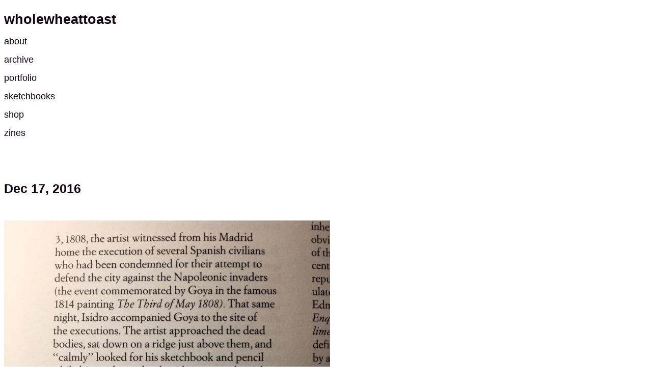

--- FILE ---
content_type: text/html
request_url: https://wholewheattoast.com/2016/12/fatal-consequences-hood-museam-of-art-1990-p38.html
body_size: 1669
content:
<!DOCTYPE html>
<html lang="en">
  <head prefix="dc: http://purl.org/dc/terms/">
    <meta charset="UTF-8" />
    <title>Fatal Consequences, Hood Museam of Art 1990. p38</title>
    <meta name="dc.title" content="Fatal Consequences, Hood Museam of Art 1990. p38" /> 
    <meta name="dc.creator" content="Shawn Eisenach" />
    <meta name="dc.description" content="" />
    <meta name="description" content="" />
    <meta name="dc.type" content="Text" /> 
    <meta name="dc.format" content="text/html" /> 
    <meta name="dc.identifier" content="http://www.wholewheattoast.com/" />
    <meta name="dc.created" content="Sat Dec 17 2016 01:18:06 GMT+0000 (Coordinated Universal Time)" />
    <meta name="dc.language" content="en" />

    <link href='http://www.wholewheattoast.com/feed.xml' rel='alternate' type='application/atom+xml'>

    <link href="http://www.flickr.com/photos/wholewheattoast/" rel="me">
    <link href="https://github.com/wholewheattoast" rel="me">

    <link rel="authorization_endpoint" href="https://indieauth.com/auth">

    <!-- Mobile Specific Metas -->
    <meta name="viewport" content="width=device-width, initial-scale=1.0">
    
    <!-- Favicons -->
    <link rel="shortcut icon" href="/image/favicon.ico">

    <!-- CSS -->
    <link href="/screen.css" media="screen" rel="stylesheet" type="text/css" />
  </head>

  <body class="h-card vcard " prefix="dc: http://purl.org/dc/terms/" id="full_width" data-this-top-nav="">

    <div class="wrapper">
      <header class="site-header">
        <h1>
          <a class="bare-link" href="/index.html">wholewheattoast</a>
        </h1>
      </header>
      <nav class="site-nav">
        <ul class="list-unstyled list-inline">
          <li><a class="bare-link about" href="/about.html">about</a></li>
          <li><a class="bare-link archive" href="/blog/archive.html">archive</a></li>
          <li><a class="bare-link portfolio" href="/works.html">portfolio</a></li>
          <li><a class="bare-link sketchbooks" href="/sketchbooks.html">sketchbooks</a></li>
          <li><a class="bare-link shop" href="/shop.html">shop</a></li>
          <li><a class="bare-link zines" href="/publications.html">zines</a></li>
        </ul>
      </nav>
      <main class="site-content">
        



<article class="entry h-entry blog-post">
  <header class="entry-header">
    <h2>
      <a class="bare-link permalink u-url" href="/2016/12/fatal-consequences-hood-museam-of-art-1990-p38.html"
        title="permalink | Fatal Consequences, Hood Museam of Art 1990. p38">
        <time class="dt-published" datetime="2016-12-17">
          Dec 17, 2016
        </time>
      </a>
    </h2>
  </header>
  <section class="e-content entry-content">
    
  <p>
    <img src="/image/posts/instagram-1407157655298656616_975411-full_resolution.jpg" alt="" title="Fatal Consequences, Hood Museam of Art 1990. p38" />
  </p>


<p>Fatal Consequences, Hood Museam of Art 1990. p38</p>


<!--
  created_time: 1481966286
  instagram-link: https://www.instagram.com/p/BOHOm6bDElo/
  id: 1407157655298656616_975411
  tags: []
  images: {
    low_resolution: {
      url: https://scontent.cdninstagram.com/t51.2885-15/s320x320/e35/14553370_387671741569896_2148042637993574400_n.jpg?ig_cache_key=MTQwNzE1NzY1NTI5ODY1NjYxNg%3D%3D.2
      local: instagram-1407157655298656616_975411-low_resolution.jpg
      width: 320
      height: 320
    }
    thumbnail: {
      url: https://scontent.cdninstagram.com/t51.2885-15/s150x150/e35/14553370_387671741569896_2148042637993574400_n.jpg?ig_cache_key=MTQwNzE1NzY1NTI5ODY1NjYxNg%3D%3D.2
      local: instagram-1407157655298656616_975411-thumbnail.jpg
      width: 150
      height: 150
    }
    standard_resolution: {
      url: https://scontent.cdninstagram.com/t51.2885-15/s640x640/sh0.08/e35/14553370_387671741569896_2148042637993574400_n.jpg?ig_cache_key=MTQwNzE1NzY1NTI5ODY1NjYxNg%3D%3D.2
      local: instagram-1407157655298656616_975411-standard_resolution.jpg
      width: 640
      height: 640
    }
    standard_resolution: {
      url: https://scontent.cdninstagram.com/t51.2885-15/14553370_387671741569896_2148042637993574400_n.jpg?ig_cache_key=MTQwNzE1NzY1NTI5ODY1NjYxNg%3D%3D.2
      local: instagram-1407157655298656616_975411-full_resolution.jpg
    }
  }
-->

  </section>
  <footer class="entry-footer">
    
    <ul class="list-inline list-unstyled tags">
      
        
    </ul>
    
  </footer>

  <nav class="blog-pagination">
    <ul class="list-unstyled">
      
      <li class="prev">
        <- <a rel="prev" href="/2016/12/forms-moving-through-space.html">
          Forms moving through space.
        </a>
      </li>
      
      
      <li class="next">
        -> <a rel="next" href="/2016/12/forces-moving-through-it.html">
          Forces moving through it.
        </a>
      </li>
    
  </nav>
</article>

      </main>
      <footer class="site-footer">
        <ul class="list-unstyled">
          <li>Shawn Eisenach 2002-2026</li>
          <li>
            <a class="bare-link" href="mailto:hello@wholewheattoast.com">
              hello@wholewheattoast.com
            </a>
          </li>
        </ul>
      </footer>
    </div>
  </body>
</html>


--- FILE ---
content_type: text/css
request_url: https://wholewheattoast.com/screen.css
body_size: 3586
content:
@layer reset;

/* variables */
:root {
/* Colors */
  --white: #fff;
  --body-color: #101;
  --warm-accent-color: #ff2727;
  --old-link-color: #4b9be9;
  --link-color: #176abe;
  --muted: #4c4c4c;
  --success-green: #29b473;
  --grandis: #ffd390;
  
  /* typography */
  /* todo do i use this? */
  --font-size: 18px;
  /* (font-size * 1.5) */
  --line-height: 27px;
  --basline-grid: 6px;
  --line-height-new: 1.5;
}

@layer reset {
  /* http://meyerweb.com/eric/tools/css/reset/ 
  v2.0 | 20110126
  License: none (public domain)
  */
  
  html, body, div, span, applet, object, iframe,
  h1, h2, h3, h4, h5, h6, p, blockquote, pre,
  a, abbr, acronym, address, big, cite, code,
  del, dfn, em, img, ins, kbd, q, s, samp,
  small, strike, strong, sub, sup, tt, var,
  b, u, i, center,
  dl, dt, dd, ol, ul, li,
  fieldset, form, label, legend,
  table, caption, tbody, tfoot, thead, tr, th, td,
  article, aside, canvas, details, embed, 
  figure, figcaption, footer, header, hgroup, 
  menu, nav, output, ruby, section, summary,
  time, mark, audio, video {
      margin: 0;
      padding: 0;
      border: 0;
      font-size: 100%;
      /* stylelint-disable-next-line declaration-block-no-shorthand-property-overrides */
      font: inherit;
      vertical-align: baseline;
  }
  
  /* HTML5 display-role reset for older browsers */
  article, aside, details, figcaption, figure, 
  footer, header, hgroup, menu, nav, section {
    display: block;
  }

  body {
    line-height: calc(var(--line-height-new) * var(--font-size));
  }

  ol, ul {
    list-style: none;
  }
  
  blockquote, q {
    quotes: none;
  }

  blockquote::before, blockquote::after,
  q::before,
  q::after {
    content: '';
    content: none;
  }
  
  table {
    border-collapse: collapse;
    border-spacing: 0;
    text-align: left;
  }
}

/* typography */
h1,
h2,
h3,
h4,
h5,
h6 { color: var(--body-color); }

h1 { font-size: 1.5em; }

h2 { font-size: 1.25em; }

h3 { font-size: 1em; }

a,
a:visited {
  color: var(--body-color);
  outline: 0;
  text-decoration: underline;
  transition: color .25s;
}

a:hover,
a:focus {
  color: var(--link-color);
  text-decoration: none;
}

p {
  margin-top: 1.25rem;
  max-width: 68ch;
}

.bare-link,
.bare-link:hover,
.bare-link:focus {
  color: var(--body-color);
  text-decoration: none;
}

li { margin-bottom: .5em; }

.list-inline {
  & li { display: inline; }
}

.inline-dl dt {
  clear: left;
  float: left;
  margin: 0 2rem 0 0;
  text-align: right;
}

.inline-dl dd { margin: 0 0 .5rem; }

.list-unstyled {
  list-style: none;
  padding-left: 0;
}

/* Grid Layout */

.site-header {
  grid-area: site-header;
  grid-column: 1 / -1;
}

.site-nav { grid-area: site-nav; }
.site-footer { grid-area: site-footer; }
.site-content { grid-area: site-content; }

.entry-header { grid-area: entry-header; }
.entry-content { grid-area: entry-content; }
.entry-pagination { grid-area: entry-pagination; }

 /* handle no grid support */
.wrapper {
  margin: 0 auto;
}

@supports(display: grid ) {
  .wrapper {
    display: grid;
    gap: 10px;
    grid-template-areas: "site-header"
                         "site-nav"
                         "site-content"
                         "site-footer";
    grid-template-rows: 40px auto auto;
    margin: 0 auto;
  }
}

/* entry grid */
.entry {
  display: flex;
  flex-wrap: wrap;
  grid-template-areas: "entry-header"
                       "entry-content"
                       "entry-footer";
}

@supports( display: grid ) {
  .entry {
    display: grid;
    grid-template-rows: auto;
    margin: 0 0 1.5em;
  }
}

.entry-header,
.entry-footer {
  flex: 0 1 100%;
  grid-column: 1 / -1;
}

.entry-content {
  /* needed for the flex layout */
  flex: 1 1 200px;
}

/* Use Item Grid for zines, drawings, etc... */
.item-grid {
  display: flex;
  flex-wrap: wrap;
}

@supports(display: grid) {
  .item-grid {
    display: grid;
    gap: 20px;
    grid-template-columns: repeat(auto-fill, minmax(200px, 1fr));
    margin: 0 auto;
  }
}

.item-header { margin-bottom: 0; }

.item-footer,
.item-header {
  flex: 0 1 100%;
  grid-column: 1 / -1;
  margin-left: 5px;
  margin-right: 5px;
}

.item-panel {
  flex: 1 1 200px;
  margin-left: 5px;
  margin-right: 5px;
}

@supports(display: grid ) {
  .item-grid { margin: 0; }

  .item-header,
  .item-footer,
  .item-panel {
    margin-left: 0;
    margin-right: 0;
  }

  .item-panel {
    grid-auto-rows: minmax(150px, auto);
  }
}

.sketchbook-grid {
  display: flex;
  flex-wrap: wrap;
}

.sketchbook-panel {
  flex: 1 1 200px;
  padding-right: 10px;
}

@supports(display: grid ) {
  .sketchbook-grid {
    display: grid;
    gap: 20px;
    grid-template-columns: repeat(auto-fill, 28%);
    grid-template-rows: auto;
    margin: 0;
  }

  .sketchbook-panel { padding-right: 0; }
}

.sketchbook-header,
.sketchbook-footer {
  flex: 0 1 100%;
  grid-column: 1 / -1;
}

.shop-grid {
  display: flex;
  flex-wrap: wrap;
}

.shop-panel {
  flex: 1 1 200px;
  padding-right: 10px;
}

@supports(display: grid) {
  .shop-grid {
    display: grid;
    gap: 20px;
    grid-template-columns: repeat(auto-fill, 48%);
    grid-template-rows: auto;
    margin: 0;
  }

  .shop-panel { padding-right: 0; }
}

.shop-header,
.shop-footer {
  flex: 0 1 100%;
  grid-column: 1 / -1;
}

@supports (display: grid) {
  .wrapper > * { margin: 0; }
}

@media (width >= 640px) {
  .wrapper {
    grid-template-areas: "site-header"
                         "site-nav"
                         "site-content"
                         "site-footer";
    grid-template-columns: auto;
    grid-template-rows: 40px auto auto;
    margin: 0 auto;
    max-width: 640px;
  }

  /* TODO should i rename this something like "sketchbook-covers-grid"? */
  .sketchbook-grid {
    grid-template-columns: repeat(auto-fill, 20%);
}

  .item-grid,
  .shop-grid {
    grid-template-columns: repeat(auto-fill, 200px);
  }
}

@media (width >= 800px) {
  .wrapper { max-width: 60%; }

  .sketchbook-grid {
    grid-template-columns: repeat(auto-fill, 100px);
  }
}

@media (width >= 640px) and (width <= 799px) {
  .wrapper { max-width: 80%; }
}

/* Base Styles */
html { font: 1em/1.5 helvetica, sans-serif; }

body {
  background-color: var(--white);
  color: var(--body-color);
  font-feature-settings: 'kern';
  font-size: var(--font-size);
  margin-top: 0;
  text-rendering: optimizelegibility;
}

/* set up vertical spacing
via http://csswizardry.com/2012/06/single-direction-margin-declarations/ */
h1,
h2,
h3,
h4,
h5,
h6,
hgroup,
ul,
ol,
dd,
p,
figure,
pre,
table,
fieldset,
hr { margin-bottom: 1.5rem; }


img {
  display: block;
  height: auto;
  max-width: 100%;
}

/* color */
.accent { color: $warm-accent-color; }

/* buttons */
.btn {
  border: 1px solid transparent;
  border-radius: 4px;
  cursor: pointer;
  display: inline-block;
  font-weight: normal;
  line-height: 1.5;
  margin-bottom: 0;
  padding: 5px 10px;
  text-align: center;
  text-decoration: none;
  vertical-align: middle;
  white-space: nowrap;
}

.btn-paypall { background-color: var(--grandis); }
.btn-paypall:hover { color: var(--body-color); }

/* helpers */
/* todo can i set up a rhythm with a base variable and calc? */
.center-text { text-align: center; }
.margin-top { margin-top: 1.5rem; }
.margin-top-more { margin-top: 3rem; }
.margin-bottom { margin-bottom: 1.5rem; }
.margin-bottom-more { margin-bottom: 3rem; }
.tight { margin: 0; }

.sr-only {
  /* from https://webaim.org/techniques/css/invisiblecontent/ */
  height: 1px;
  left: -10000px;
  overflow: hidden;
  position: absolute;
  top: auto;
  width: 1px;
}

/* site header */
.site-header {
  & a { color: var(--body-color); }

  & h1 {
    margin-top: 8px;
    margin-bottom: 8px;
  }

  & .logo {
    display: inline;
    width: 100px;
  }
}

/* top nav */
.site-nav {
  margin-bottom: 1.25em;
  
  a:hover,
  a:focus { text-decoration: underline; }

  .slected { color: var(--warm-accent-color); }

  & ul {
    margin-top: 0;
    margin-bottom: 0;
    }

  & li {
    font-size: 1.5rem;
    margin-right: 1rem;
  }

  & li:last-child { margin-right: 0; }
}

/* dumb 2003 css nav highlighting shit
TODO could use data attributes for this
TODO do i even still use this? */
.about a.about,
.archive a.archive,
.portfolio a.portfolio,
.sketchbooks a.sketchbooks,
.shop a.shop,
.zines a.zines {
  &:hover,
  &:focus { text-decoration: none; }
  
  border-bottom: 2px solid var(--warm-accent-color);
}

/* Entries */
/* TODO i'm leaning towards using the term entry rather then post */
.entry,
.post {
  font-size: 1.25rem;
}

.blog-post {
  max-width: 640px;
  
  & h2 {
    font-size: 18px;
    margin-bottom: 0;
  }

  p:first-child { margin-top: 0; }
}

.entry-header {
  h1 { margin-bottom: 8px; }
  
  .permalink {
    a:hover,
    a:focus {
      border-bottom: solid;
      text-decoration: none;
    }
  }
}

.entry-footer {
  ul { margin-top: 0; }
  .tags { float: right; }
}

.blog-pagination { margin-top: 2rem; }

/* Blog Archive */
.tags {
  a:focus,
  a:hover { text-decoration: underline; }

  .list-inline li {
    margin-right: 1rem;
    white-space: nowrap;
  }
}

.archive-posts {
  a:focus,
  a:hover { text-decoration: underline; }

  li {
    height: var(--line-height);
    overflow: hidden;
    time { margin-right: 1rem; }
  }
}

/* Tags */
.tag::after { content: ','; }
.tag:last-of-type::after { content: ''; }

/* Sketchbooks */
.sketchbook-panel p { margin: 0; }

/* TODO after updating to grid layout remove this
this is for sketchbooks listed as a vertical list rather then grid
- sketchbooks/cave3/index.html
- sketchbooks/12-27-03/index.html
*/
.sketchbook-list {
  li { margin-bottom: 1.5rem; }
}

.sb-index {
  h2 { text-transform: capitalize; }
}

.sketchbook-page {
  h2 {
    font-size: 16px;
    text-transform: capitalize;
  }

  h3 { font-size: 1em; }

  .inline-dl {
    font-size: .85rem;
    dd { margin: 0 0 .5rem 6rem; }

    dt {
      font-weight: normal;
      margin: 0;
      width: 2em;
    }
  }
}

.sb-nav {
  position: fixed;
  right: 2em;
  top: calc(50% - 4em);
}

.portfolio {
  & .color-block {
    font-size: 1.5rem;

    li { height: 8em; }

    span {
      display: inline-block;
      margin: 1.5em 2em;
      padding: 1em;
    }
  }

  h3 { margin-bottom: 0; }

  ul,
  ol { margin-top: 0; }
}

/* Shop */
form.cart { display: inline-block; }

/* Table stuff what the hell */
th,
td {
  padding-right: 2rem;
}

th {
  border-bottom: solid 2px var(--body-color);
  font-weight: bold;
}

tbody tr:first-child td {
  padding-top: .5rem;
}

.align-right {
  text-align: right;
}

.align-left {
  text-align: left;
}

table {
  border-spacing: 6px;
}

/* Media Querries */

@media (width < 640px) {
  /* keep img's full width on narrow viewports
  trying this way since many posts have img nested in p */
  /* TODO might be easier to set a margin then unset for `p:has(img)` ? */
  & blockquote:not(:has(img)),
  & h1:not(:has(img)),
  & h2:not(:has(img)),
  & h3:not(:has(img)),
  & ol:not(:has(img)),
  & ul:not(:has(img)),
  & p:not(:has(img)) {
    margin-left: 10px;
    margin-right: 10px;
  }
}

@media (width >= 640px) {
  .about,
  .posts {
    p { font-size: 1.375rem; }
  }
}

@media (width <= 980px) {
  .sb-nav {
    position: relative;
    right: 0;
    text-align: right;
    top: 0;
  }
}
